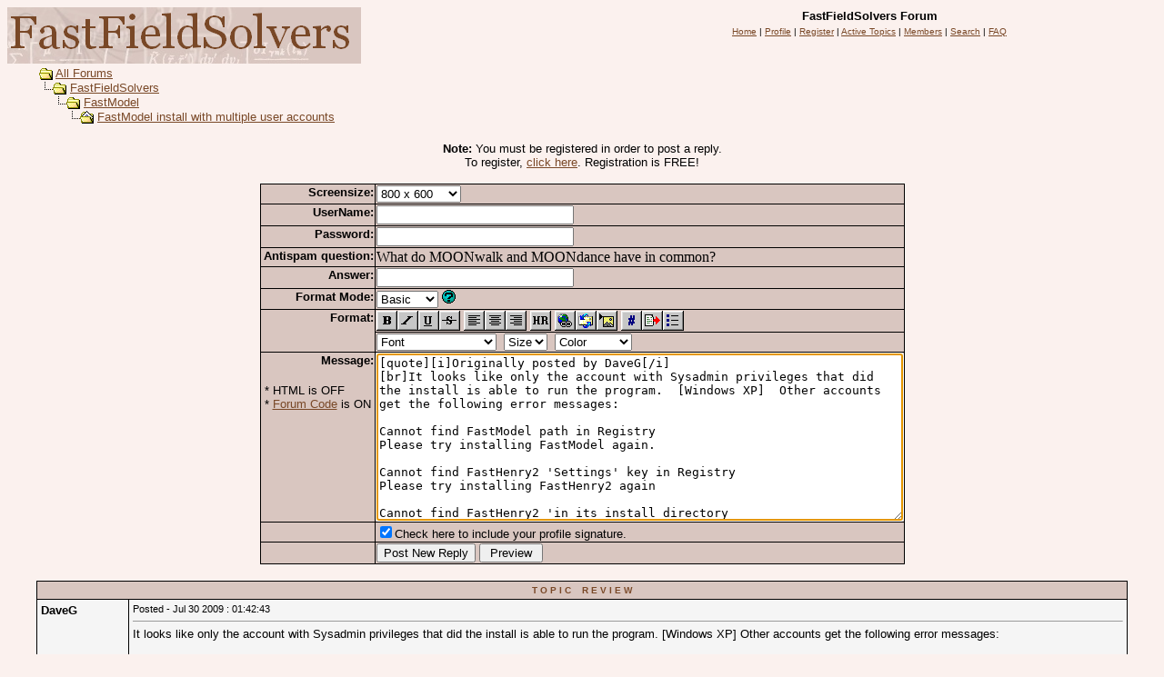

--- FILE ---
content_type: text/html
request_url: https://www.fastfieldsolvers.com/forum/post.asp?method=TopicQuote&TOPIC_ID=762&FORUM_ID=4
body_size: 23843
content:
<html>

<head>
<title>FastFieldSolvers Forum</title>
<meta name="copyright" content="This Forum code is Copyright (C) 2000-06 Michael Anderson, Pierre Gorissen, Huw Reddick and Richard Kinser, Non-Forum Related code is Copyright (C) 2020 FastFieldSolvers S.R.L.">
<script language="JavaScript" type="text/javascript">
<!-- hide from JavaScript-challenged browsers
function openWindow(url) {
	popupWin = window.open(url,'new_page','width=400,height=400')
}
function openWindow2(url) {
	popupWin = window.open(url,'new_page','width=400,height=450')
}
function openWindow3(url) {
	popupWin = window.open(url,'new_page','width=400,height=450,scrollbars=yes')
}
function openWindow4(url) {
	popupWin = window.open(url,'new_page','width=400,height=525')
}
function openWindow5(url) {
	popupWin = window.open(url,'new_page','width=450,height=525,scrollbars=yes,toolbars=yes,menubar=yes,resizable=yes')
}
function openWindow6(url) {
	popupWin = window.open(url,'new_page','width=500,height=450,scrollbars=yes')
}
function openWindowHelp(url) {
	popupWin = window.open(url,'new_page','width=470,height=200,scrollbars=yes')
}
// done hiding -->
</script>
<style type="text/css">
<!--
a:link    {color:#794827;text-decoration:underline}
a:visited {color:#666666;text-decoration:underline}
a:hover   {color:#794827;text-decoration:underline}
a:active  {color:black;text-decoration:underline}
.spnMessageText a:link    {color:#794827;text-decoration:underline}
.spnMessageText a:visited {color:#666666;text-decoration:underline}
.spnMessageText a:hover   {color:black;text-decoration:underline}
.spnMessageText a:active  {color:black;text-decoration:underline}
.spnSearchHighlight {background-color:yellow}
input.radio {background:#d9c6c0;color:#000000}
-->
</style>
</head>

<body bgColor="#fbf1ee" text="black" link="#794827" aLink="black" vLink="#666666">
<a name="top"></a>

<table align="center" border="0" cellPadding="0" cellSpacing="0" width="100%">
  <tr>
    <td valign="top" width="50%"><a href="default.asp" tabindex="-1"><img src="../Images/FastFieldSolvers_logo.png" border="0" alt="FastFieldSolvers Forum" title="FastFieldSolvers Forum" /></a></td>
    <td align="center" valign="top" width="50%">
      <table border="0" cellPadding="2" cellSpacing="0">
        <tr>
          <td align="center"><font face="Georgia, Verdana, Arial" size="2"><b>FastFieldSolvers Forum</b></font></td>
        </tr>
        <tr>
          <td align="center"><font face="Georgia, Verdana, Arial" size="1">
          <a href="https://www.fastfieldsolvers.com" onMouseOver="(window.status='Homepage'); return true" onMouseOut="(window.status=''); return true" tabindex="-1"><acronym title="Homepage">Home</acronym></a>
          |
          <a href="pop_profile.asp?mode=Edit" onMouseOver="(window.status='Edit your personal profile...'); return true" onMouseOut="(window.status=''); return true" tabindex="-1"><acronym title="Edit your personal profile...">Profile</acronym></a>
          |
          <a href="register.asp" onMouseOver="(window.status='Register to post to our forum...'); return true" onMouseOut="(window.status=''); return true" tabindex="-1"><acronym title="Register to post to our forum...">Register</acronym></a>
          |
          <a href="active.asp" onMouseOver="(window.status='See what topics have been active since your last visit...'); return true" onMouseOut="(window.status=''); return true" tabindex="-1"><acronym title="See what topics have been active since your last visit...">Active Topics</acronym></a>
          |
          <a href="members.asp" onMouseOver="(window.status='Current members of these forums...'); return true" onMouseOut="(window.status=''); return true" tabindex="-1"><acronym title="Current members of these forums...">Members</acronym></a>
          |
          <a href="search.asp?FORUM_ID=4" onMouseOver="(window.status='Perform a search by keyword, date, and/or name...'); return true" onMouseOut="(window.status=''); return true" tabindex="-1"><acronym title="Perform a search by keyword, date, and/or name...">Search</acronym></a>
          |
          <a href="faq.asp" onMouseOver="(window.status='Answers to Frequently Asked Questions...'); return true" onMouseOut="(window.status=''); return true" tabindex="-1"><acronym title="Answers to Frequently Asked Questions...">FAQ</acronym></a></font></td>
        </tr>
      </table>
    </td>
  </tr>
</table>
<table align="center" border="0" cellPadding="0" cellSpacing="0" width="95%">
  <tr>
    <td>
    <script language="JavaScript" type="text/javascript">
    <!--
    function unsub_confirm(link){
    	var where_to= confirm("Do you really want to Unsubscribe?");
       if (where_to== true) {
       	popupWin = window.open(link,'new_page','width=400,height=400')
       }
    }
    //-->
    </script>
    <script language="JavaScript" type="text/javascript" src="inc_code.js"></script>
    <script language="JavaScript" type="text/javascript" src="selectbox.js"></script>
      <table border="0" width="100%" align="center">
        <tr>
          <td width="33%" align="left"><font face="Georgia, Verdana, Arial" size="2">
          <img src="icon_folder_open.gif" width="15" height="15" border="0" alt="" title="" align="absmiddle" />&nbsp;<a href="default.asp" tabindex="-1">All Forums</a><br />
          <img src="icon_bar.gif" width="15" height="15" border="0" alt="" title="" align="absmiddle" /><img src="icon_folder_open.gif" width="15" height="15" border="0" alt="" title="" align="absmiddle" />&nbsp;<a href="default.asp?CAT_ID=3" tabindex="-1">FastFieldSolvers</a><br />
          <img src="icon_blank.gif" width="15" height="15" border="0" alt="" title="" align="absmiddle" /><img src="icon_bar.gif" width="15" height="15" border="0" alt="" title="" align="absmiddle" /><img src="icon_folder_open.gif" width="15" height="15" border="0" alt="" title="" align="absmiddle" />&nbsp;<a href="forum.asp?FORUM_ID=4" tabindex="-1">FastModel</a><br />
          <img src="icon_blank.gif" width="15" height="15" border="0" alt="" title="" align="absmiddle" /><img src="icon_blank.gif" width="15" height="15" border="0" alt="" title="" align="absmiddle" /><img src="icon_bar.gif" width="15" height="15" border="0" alt="" title="" align="absmiddle" /><img src="icon_folder_open_topic.gif" width="15" height="15" border="0" alt="" title="" align="absmiddle" />&nbsp;<a href="topic.asp?TOPIC_ID=762" tabindex="-1">FastModel install with multiple user accounts</a>
          </font></td>
        </tr>
      </table>
      <p align="center"><font face="Georgia, Verdana, Arial" size="2"><b>Note:</b> You must be registered in order to post a reply.<br />To register, <a href="register.asp">click here</a>. Registration is FREE!<br /></font></p>
      <table border="0" cellspacing="0" cellpadding="0" align="center">
        <tr>
          <td bgcolor="black">
            <table border="0" cellspacing="1" cellpadding="1">
              <form name="PostTopic" method="post" action="post_info.asp" onSubmit="return validate();">
              <input name="ARCHIVE" type="hidden" value="">
              <input name="Method_Type" type="hidden" value="TopicQuote">
              <input name="REPLY_ID" type="hidden" value="">
              <input name="TOPIC_ID" type="hidden" value="762">
              <input name="FORUM_ID" type="hidden" value="4"> 
              <input name="CAT_ID" type="hidden" value="3">
              <input name="Refer" type="hidden" value=" ">
              <input name="cookies" type="hidden" value="yes">
              <tr>
                <td bgColor="#d9c6c0" noWrap vAlign="top" align="right"><font face="Georgia, Verdana, Arial" size="2"><b>Screensize:</b></font></td>
                <td bgColor="#d9c6c0"><font face="Georgia, Verdana, Arial" size="2">
                <select name="SelectSize" size="1" tabindex="-1" onchange="resizeTextarea('Snitz00')">
                	<option value="1">640  x 480</option>
                	<option value="2" selected>800  x 600</option>
                	<option value="3">1024 x 768</option>
                	<option value="4">1280 x 1024</option>
                </select>
                </font></td>
              </tr>
              <tr>
                <td bgColor="#d9c6c0" noWrap vAlign="top" align="right"><font face="Georgia, Verdana, Arial" size="2"><b>UserName:</b></font></td>
                <td bgColor="#d9c6c0"><input name="UserName" maxLength="25" size="25" type="text" value=""></td>
              </tr>
              <tr>
                <td bgColor="#d9c6c0" noWrap vAlign="top" align="right"><font face="Georgia, Verdana, Arial" size="2"><b>Password:</b></font></td>
                <td bgColor="#d9c6c0" valign="top"><input name="Password" maxLength="25" size="25" type="password" value=""></td>
              </tr>
              <tr>
                <td bgColor="#d9c6c0" noWrap vAlign="top" align="right"><font face="Georgia, Verdana, Arial" size="2"><b>Antispam question:</b></font></td>
                <td bgColor="#d9c6c0" valign="top">What do MOONwalk and MOONdance have in common?</td>
              </tr>
              <tr>
                <td bgColor="#d9c6c0" noWrap vAlign="top" align="right"><font face="Georgia, Verdana, Arial" size="2"><b>Answer:</b></font></td>
                <td bgColor="#d9c6c0" valign="top"><input name="GateKeeperAnswer" size="25" type="text" value=""></td>
              </tr>
              <tr>
                <td bgColor="#d9c6c0" align="right" valign="top">
                <font face="Georgia, Verdana, Arial" size="2"><b>Format Mode:</b></font></td>
                <td bgColor="#d9c6c0" align="left">
                <select name="mode" tabindex="-1" onChange="thelp(this.options[this.selectedIndex].value)">
                	<option selected value="0">Basic&nbsp;</option>
                	<option value="1">Help&nbsp;</option>
                	<option value="2">Prompt&nbsp;</option>
                </select>
                <a href="JavaScript:openWindowHelp('pop_help.asp?mode=post#mode')" tabindex="-1"><img src="icon_smile_question.gif" width="15" height="15" border="0" alt="" title="" /></a></td>
              </tr>
              <tr>
                <td bgColor="#d9c6c0" align="right" rowspan="2" valign="top">
                <font face="Georgia, Verdana, Arial" size="2"><b>Format:</b></font></td>
                <td bgColor="#d9c6c0" align="left">
                <a href="Javascript:bold();" tabindex="-1"><img src="icon_editor_bold.gif" width="23" height="22" border="0" alt="Bold" title="Bold" align="top" /></a><a href="Javascript:italicize();" tabindex="-1"><img src="icon_editor_italicize.gif" width="23" height="22" border="0" alt="Italicized" title="Italicized" align="top" /></a><a href="Javascript:underline();" tabindex="-1"><img src="icon_editor_underline.gif" width="23" height="22" border="0" alt="Underline" title="Underline" align="top" /></a><a href="Javascript:strike();" tabindex="-1"><img src="icon_editor_strike.gif" width="23" height="22" border="0" alt="Strikethrough" title="Strikethrough" align="top" /></a>
                <a href="Javascript:left();" tabindex="-1"><img src="icon_editor_left.gif" width="23" height="22" border="0" alt="Align Left" title="Align Left" align="top" /></a><a href="Javascript:center();" tabindex="-1"><img src="icon_editor_center.gif" width="23" height="22" border="0" alt="Centered" title="Centered" align="top" /></a><a href="Javascript:right();" tabindex="-1"><img src="icon_editor_right.gif" width="23" height="22" border="0" alt="Align Right" title="Align Right" align="top" /></a>
                <a href="Javascript:hr();" tabindex="-1"><img src="icon_editor_hr.gif" width="23" height="22" border="0" alt="Horizontal Rule" title="Horizontal Rule" align="top" /></a>                <a href="Javascript:hyperlink();" tabindex="-1"><img src="icon_editor_url.gif" width="23" height="22" border="0" alt="Insert Hyperlink" title="Insert Hyperlink" align="top" /></a><a href="Javascript:email();" tabindex="-1"><img src="icon_editor_email.gif" width="23" height="22" border="0" alt="Insert Email" title="Insert Email" align="top" /></a><a href="Javascript:image();" tabindex="-1"><img src="icon_editor_image.gif" width="23" height="22" border="0" alt="Insert Image" title="Insert Image" align="top" /></a>
                <a href="Javascript:showcode();" tabindex="-1"><img src="icon_editor_code.gif" width="23" height="22" border="0" alt="Insert Code" title="Insert Code" align="top" /></a><a href="Javascript:quote();" tabindex="-1"><img src="icon_editor_quote.gif" width="23" height="22" border="0" alt="Insert Quote" title="Insert Quote" align="top" /></a><a href="Javascript:list();" tabindex="-1"><img src="icon_editor_list.gif" width="23" height="22" border="0" alt="Insert List" title="Insert List" align="top" /></a>
                </td>
              </tr>
              <tr>
                <td bgColor="#d9c6c0" align="left">
                <font face="Georgia, Verdana, Arial" size="2">
                <select name="Font" tabindex="-1" onChange="showfont(this.options[this.selectedIndex].value)">
                	<option value="" selected>Font</option>
                	<option value="Andale Mono">Andale Mono</option>
                	<option value="Arial">Arial</option>
                	<option value="Arial Black">Arial Black</option>
                	<option value="Book Antiqua">Book Antiqua</option>
                	<option value="Century Gothic">Century Gothic</option>
                	<option value="Comic Sans MS">Comic Sans MS</option>
                	<option value="Courier New">Courier New</option>
                	<option value="Georgia">Georgia</option>
                	<option value="Impact">Impact</option>
                	<option value="Lucida Console">Lucida Console</option>
                	<option value="Script MT Bold">Script MT Bold</option>
                	<option value="Stencil">Stencil</option>
                	<option value="Tahoma">Tahoma</option>
                	<option value="Times New Roman">Times New Roman</option>
                	<option value="Trebuchet MS">Trebuchet MS</option>
                	<option value="Verdana">Verdana</option>
                </select>&nbsp;
                <select name="Size" tabindex="-1" onChange="showsize(this.options[this.selectedIndex].value)">
                	<option value="" selected>Size</option>
                	<option value="1">1</option>
                	<option value="2">2</option>
                	<option value="3">3</option>
                	<option value="4">4</option>
                	<option value="5">5</option>
                	<option value="6">6</option>
                </select>&nbsp;
                <select name="Color" tabindex="-1" onChange="showcolor(this.options[this.selectedIndex].value)">
                	<option value="" selected>Color</option>
                	<option style="color:black" value="black">Black</option>
                	<option style="color:red" value="red">Red</option>
                	<option style="color:yellow" value="yellow">Yellow</option>
                	<option style="color:pink" value="pink">Pink</option>
                	<option style="color:green" value="green">Green</option>
                	<option style="color:orange" value="orange">Orange</option>
                	<option style="color:purple" value="purple">Purple</option>
                	<option style="color:blue" value="blue">Blue</option>
                	<option style="color:beige" value="beige">Beige</option>
                	<option style="color:brown" value="brown">Brown</option>
                	<option style="color:teal" value="teal">Teal</option>
                	<option style="color:navy" value="navy">Navy</option>
                	<option style="color:maroon" value="maroon">Maroon</option>
                	<option style="color:limegreen" value="limegreen">LimeGreen</option>
                </select></font></td>
              </tr>
              <tr>
                <td bgColor="#d9c6c0" noWrap vAlign="top" align="right"><font face="Georgia, Verdana, Arial" size="2"><b>Message:</b><br />
                <br />
                  <table border="0">
                    <tr>
                      <td align="left" nowrap><font face="Georgia, Verdana, Arial" size="2">
                      * HTML is OFF<br />
                      * <a href="JavaScript:openWindow6('pop_forum_code.asp')" tabindex="-1">Forum Code</a> is ON<br />
                      </font></td>
                    </tr>
                  </table>
                </font></td>
                <td bgColor="#d9c6c0"><textarea cols="70" name="Message" rows="12" wrap="VIRTUAL" onselect="storeCaret(this);" onclick="storeCaret(this);" onkeyup="storeCaret(this);" onchange="storeCaret(this);">[quote][i]Originally posted by DaveG[/i]
[br]It looks like only the account with Sysadmin privileges that did the install is able to run the program.  [Windows XP]  Other accounts get the following error messages:

Cannot find FastModel path in Registry
Please try installing FastModel again.

Cannot find FastHenry2 'Settings' key in Registry
Please try installing FastHenry2 again

Cannot find FastHenry2 'in its install directory
Please try installing FastHenry2 again

Cannot find FastCap2 'Settings' key in Registry
Please try installing FastCap2 again

Cannot find FastCap2 'in its install directory
Please try installing FastCap2 again

Cannot open license file!

I'm guessing I am going to have to go in and manually edit the
registry for each user account...
[/quote]</textarea><br /></td>
              </tr>
              <script language="JavaScript" type="text/javascript">document.PostTopic.Message.focus();</script>
              <tr>
                <td bgColor="#d9c6c0">&nbsp;</td>
                <td bgColor="#d9c6c0">
                <font face="Georgia, Verdana, Arial" size="2">
                <input name="Sig" id="Sig" type="checkbox" value="yes" checked><label for="Sig">Check here to include your profile signature.</label><br /></font>
                </td>
              </tr>
              <tr>
                <td bgColor="#d9c6c0">&nbsp;</td>
                <td bgColor="#d9c6c0"><input name="Submit" type="submit" value="Post New Reply">&nbsp;<input name="Preview" type="button" value=" Preview " onclick="OpenPreview()"></td>
              </tr>
              </form>
            </table>
          </td>
        </tr>
      </table>
      <br />
    </td>
  </tr>
</table>
<table align="center" border="0" cellPadding="0" cellSpacing="0" width="95%">
  <tr>
    <td>
      <table border="0" width="100%" cellspacing="0" cellpadding="0" align="center">
        <tr>
          <td bgcolor="black">
            <table border="0" width="100%" cellspacing="1" cellpadding="4">
              <tr>
                <td bgcolor="#d9c6c0" colspan="2" align="center"><b><font face="Georgia, Verdana, Arial" size="1" color="#794827">T O P I C&nbsp;&nbsp;&nbsp;&nbsp;R E V I E W</font></b></td>
              </tr>
              <tr>
                <td bgcolor="whitesmoke" valign="top" width="100" nowrap><font color="black" face="Georgia, Verdana, Arial" size="2"><b>DaveG</b></font></td>
                <td bgcolor="whitesmoke" valign="top" width="100%"><font color="black" face="Georgia, Verdana, Arial" size="2"><small>Posted&nbsp;-&nbsp;Jul 30 2009&nbsp;: 01:42:43</small><hr size="1"><span class="spnMessageText"> It looks like only the account with Sysadmin privileges that did the install is able to run the program.  [Windows XP]  Other accounts get the following error messages:<br /><br />Cannot find FastModel path in Registry<br />Please try installing FastModel again.<br /><br />Cannot find FastHenry2 'Settings' key in Registry<br />Please try installing FastHenry2 again<br /><br />Cannot find FastHenry2 'in its install directory<br />Please try installing FastHenry2 again<br /><br />Cannot find FastCap2 'Settings' key in Registry<br />Please try installing FastCap2 again<br /><br />Cannot find FastCap2 'in its install directory<br />Please try installing FastCap2 again<br /><br />Cannot open license file!<br /><br />I'm guessing I am going to have to go in and manually edit the<br />registry for each user account...</span></font></td>
              </tr>
              <tr>
                <td bgcolor="#d9c6c0" colspan="2" align="center"><b><font face="Georgia, Verdana, Arial" size="1" color="#794827">2&nbsp;&nbsp;&nbsp;L A T E S T&nbsp;&nbsp;&nbsp;&nbsp;R E P L I E S&nbsp;&nbsp;&nbsp;&nbsp;(Newest First)</font></b></td>
              </tr>
              <tr>
                <td bgcolor="gainsboro" valign="top"
 nowrap><b><font color="black" face="Georgia, Verdana, Arial" size="2">Enrico</font></b></td>
                <td bgcolor="gainsboro" valign="top"><font color="black" face="Georgia, Verdana, Arial" size="2"><small>Posted&nbsp;-&nbsp;Jun 02 2010&nbsp;: 15:49:10</small><hr size="1"><span class="spnMessageText"> I am uploading a new version of the software (FastModel v2.3) solving your issue without manipulating the Registry<br /><br />Best Regards,<br />Enrico<br /></span></font></td>
              </tr>
              <tr>
                <td bgcolor="whitesmoke" valign="top"
 nowrap><b><font color="black" face="Georgia, Verdana, Arial" size="2">DaveG</font></b></td>
                <td bgcolor="whitesmoke" valign="top"><font color="black" face="Georgia, Verdana, Arial" size="2"><small>Posted&nbsp;-&nbsp;Aug 04 2009&nbsp;: 04:07:08</small><hr size="1"><span class="spnMessageText"> Yep.<br /><br />In installer account:<br />Start-&gt;Run...   regedit<br />expand Software tab, then select FastFieldSolvers (becomes highlighted)<br /><br />File-&gt;Export...<br />as .reg, put in shared folder location... FFS_installed.reg<br /><br />File-&gt;Exit<br /><br />Now in each account you want FFS to run...<br />Start-&gt;Run...   regedit<br />File-&gt;Import...   and navigate to the FFS_installed.reg file<br /><br /><br /><br /></span></font></td>
              </tr>
            </table>
          </td>
        </tr>
      </table>
      <br />
    </td>
  </tr>
</table>
<table width="95%" align="center" border="0" bgcolor="whitesmoke" cellpadding="0" cellspacing="1">
  <tr>
    <td>
      <table border="0" width="100%" align="center" cellpadding="4" cellspacing="0">
        <tr>
          <td bgcolor="whitesmoke" align="left" valign="top" nowrap><font face="Georgia, Verdana, Arial" size="1" color="black">FastFieldSolvers Forum</font></td>
          <td bgcolor="whitesmoke" align="right" valign="top" nowrap><font face="Georgia, Verdana, Arial" size="1" color="black">&copy; 2020 FastFieldSolvers S.R.L.</font></td>
          <td bgcolor="whitesmoke" width="10" nowrap><a href="#top" onMouseOver="(window.status='Go To Top Of Page...'); return true" onMouseOut="(window.status=''); return true" tabindex="-1"><img src="icon_go_up.gif" width="15" height="15" border="0" alt="Go To Top Of Page" title="Go To Top Of Page" align="right" /></a></td>
        </tr>
      </table>
    </td>
  </tr>
</table>
<table border="0" width="95%" align="center" cellpadding="4" cellspacing="0">
  <tr valign="top">
    <td align="right"><font face="Georgia, Verdana, Arial" size="1"><a href="http://forum.snitz.com" target="_blank" tabindex="-1"><acronym title="Powered By: Snitz Forums 2000 Version 3.4.06"><img src="logo_powered_by.gif" border="0" alt="Powered By: Snitz Forums 2000 Version 3.4.06" title="Powered By: Snitz Forums 2000 Version 3.4.06" /></acronym></a></font></td>
  </tr>
</table>
</body>
</html>
